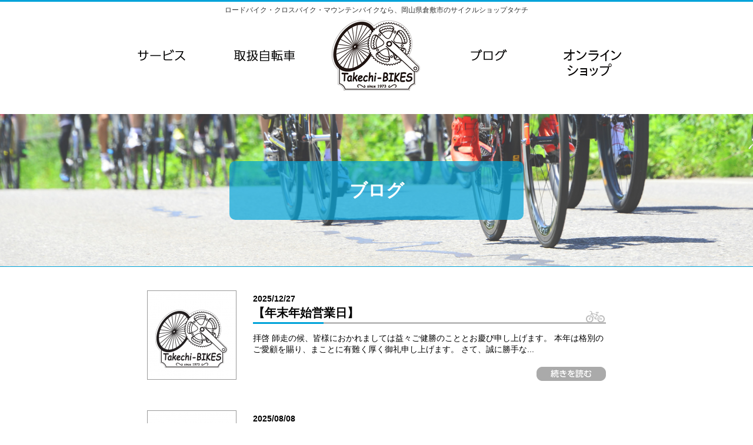

--- FILE ---
content_type: text/html; charset=UTF-8
request_url: https://www.takechi-bikes.com/bloglist/
body_size: 26016
content:
<!DOCTYPE html>
<html lang="ja">
<head>
<meta charset="utf-8">
<meta name="Keywords" content="サイクルショップタケチ,ロードバイク,クロスバイク,マウンテンバイク,自転車,修理,岡山,倉敷">
<meta name="Description" content="ロードバイク・クロスバイク・トライアスロン用品を探すなら、倉敷のサイクルショップタケチにお任せください。専門知識と経験を持つスタッフがあなたにピッタリのバイクをご提案します。試乗車やレンタルバイクもございますので、お気軽にお試しください。">
<title>ブログ｜サイクルショップタケチ 倉敷のロードバイク クロスバイク</title>
<meta name="format-detection" content="telephone=no">
<link href="https://www.takechi-bikes.com/wp-content/themes/official/common/css/import.css" rel="stylesheet" type="text/css" media="all">
<meta name='robots' content='max-image-preview:large' />
<link rel='dns-prefetch' href='//s.w.org' />
<link rel='stylesheet' id='sbi_styles-css'  href='https://www.takechi-bikes.com/wp-content/plugins/instagram-feed/css/sbi-styles.min.css?ver=6.8.0' type='text/css' media='all' />
<link rel='stylesheet' id='wp-block-library-css'  href='https://www.takechi-bikes.com/wp-includes/css/dist/block-library/style.min.css?ver=5.8.1' type='text/css' media='all' />
<link rel='stylesheet' id='wc-blocks-vendors-style-css'  href='https://www.takechi-bikes.com/wp-content/plugins/woocommerce/packages/woocommerce-blocks/build/wc-blocks-vendors-style.css?ver=5.9.1' type='text/css' media='all' />
<link rel='stylesheet' id='wc-blocks-style-css'  href='https://www.takechi-bikes.com/wp-content/plugins/woocommerce/packages/woocommerce-blocks/build/wc-blocks-style.css?ver=5.9.1' type='text/css' media='all' />
<link rel='stylesheet' id='biz-cal-style-css'  href='https://www.takechi-bikes.com/wp-content/plugins/biz-calendar/biz-cal.css?ver=2.1.0' type='text/css' media='all' />
<link rel='stylesheet' id='woocommerce-layout-css'  href='https://www.takechi-bikes.com/wp-content/plugins/woocommerce/assets/css/woocommerce-layout.css?ver=5.8.0' type='text/css' media='all' />
<link rel='stylesheet' id='woocommerce-smallscreen-css'  href='https://www.takechi-bikes.com/wp-content/plugins/woocommerce/assets/css/woocommerce-smallscreen.css?ver=5.8.0' type='text/css' media='only screen and (max-width: 768px)' />
<link rel='stylesheet' id='woocommerce-general-css'  href='https://www.takechi-bikes.com/wp-content/plugins/woocommerce/assets/css/woocommerce.css?ver=5.8.0' type='text/css' media='all' />
<style id='woocommerce-inline-inline-css' type='text/css'>
.woocommerce form .form-row .required { visibility: visible; }
</style>
<link rel='stylesheet' id='yith_wapo_front-css'  href='https://www.takechi-bikes.com/wp-content/plugins/yith-woocommerce-product-add-ons/assets/css/_new_yith-wapo-front.css?ver=68774' type='text/css' media='all' />
<link rel='stylesheet' id='yith_wapo_jquery-ui-css'  href='https://www.takechi-bikes.com/wp-content/plugins/yith-woocommerce-product-add-ons/assets/css/_new_jquery-ui-1.12.1.css?ver=78511' type='text/css' media='all' />
<link rel='stylesheet' id='yith_wapo_jquery-ui-timepicker-css'  href='https://www.takechi-bikes.com/wp-content/plugins/yith-woocommerce-product-add-ons/assets/css/_new_jquery-ui-timepicker-addon.css?ver=38321' type='text/css' media='all' />
<link rel='stylesheet' id='wc-gateway-linepay-smart-payment-buttons-css'  href='https://www.takechi-bikes.com/wp-content/plugins/woocommerce-for-japan/assets/css/linepay_button.css?ver=5.8.1' type='text/css' media='all' />
<script type="text/template" id="tmpl-variation-template">
	<div class="woocommerce-variation-description">{{{ data.variation.variation_description }}}</div>
	<div class="woocommerce-variation-price">{{{ data.variation.price_html }}}</div>
	<div class="woocommerce-variation-availability">{{{ data.variation.availability_html }}}</div>
</script>
<script type="text/template" id="tmpl-unavailable-variation-template">
	<p>この商品は対応しておりません。異なる組み合わせを選択してください。</p>
</script>
<script type='text/javascript' src='https://www.takechi-bikes.com/wp-includes/js/jquery/jquery.min.js?ver=3.6.0' id='jquery-core-js'></script>
<script type='text/javascript' src='https://www.takechi-bikes.com/wp-includes/js/jquery/jquery-migrate.min.js?ver=3.3.2' id='jquery-migrate-js'></script>
<script type='text/javascript' src='https://www.takechi-bikes.com/wp-content/themes/official/common/js/function.js?ver=1.0' id='func-js'></script>
<script type='text/javascript' id='biz-cal-script-js-extra'>
/* <![CDATA[ */
var bizcalOptions = {"holiday_title":"\u5b9a\u4f11\u65e5\u30fb\u81e8\u6642\u4f11\u696d\u65e5","wed":"on","temp_holidays":"2024-12-30\r\n2024-12-31\r\n2025-01-01\r\n2025-01-02\r\n2025-01-03\r\n2025-01-04\r\n2025-01-05\r\n2025-08-11\r\n2025-08-14\r\n2025-08-15\r\n2025-08-16\r\n2025-08-17\r\n2025-05-03\r\n2025-05-04\r\n2025-05-05\r\n2025-05-06","temp_weekdays":"2025-04-30","eventday_title":"","eventday_url":"","eventdays":"","month_limit":"\u6307\u5b9a","nextmonthlimit":"3","prevmonthlimit":"0","plugindir":"https:\/\/www.takechi-bikes.com\/wp-content\/plugins\/biz-calendar\/","national_holiday":""};
/* ]]> */
</script>
<script type='text/javascript' src='https://www.takechi-bikes.com/wp-content/plugins/biz-calendar/calendar.js?ver=2.1.0' id='biz-cal-script-js'></script>
<link rel="https://api.w.org/" href="https://www.takechi-bikes.com/wp-json/" /><link rel="alternate" type="application/json" href="https://www.takechi-bikes.com/wp-json/wp/v2/pages/107" /><link rel="canonical" href="https://www.takechi-bikes.com/bloglist/" />
<link rel='shortlink' href='https://www.takechi-bikes.com/?p=107' />
<link rel="alternate" type="application/json+oembed" href="https://www.takechi-bikes.com/wp-json/oembed/1.0/embed?url=https%3A%2F%2Fwww.takechi-bikes.com%2Fbloglist%2F" />
<link rel="alternate" type="text/xml+oembed" href="https://www.takechi-bikes.com/wp-json/oembed/1.0/embed?url=https%3A%2F%2Fwww.takechi-bikes.com%2Fbloglist%2F&#038;format=xml" />
	<noscript><style>.woocommerce-product-gallery{ opacity: 1 !important; }</style></noscript>
	</head>

<body>
<!-- Header -->
<header class="clear">
  <div class="container">
    <h1>ロードバイク・クロスバイク・マウンテンバイクなら、岡山県倉敷市のサイクルショップタケチ</h1>
    <ul class="menu clear">
      <li id="nav01"><a href="https://www.takechi-bikes.com/#serviceid" title="サービス">サービス</a></li>
      <li id="nav02"><a href="https://www.takechi-bikes.com/#cycleid" title="取扱自転車">取扱自転車</a></li>
      <li id="logo"><a href="https://www.takechi-bikes.com/" title="takechi-bikes">takechi-bikes</a></li>
      <li id="nav03"><a href="https://www.takechi-bikes.com/bloglist/" title="ブログ">ブログ</a></li>
      <li id="nav04"><a href="https://www.takechi-bikes.com/product/" title="オンラインショップ">オンラインショップ</a></li>
    </ul>
  </div>
</header>
<!-- End Header -->

<div id="secondTitle" class="blog">
  <h1>ブログ</h1>
</div>
<div id="second">


<div class="clear blogList">
    <div class="btext">
      <h3><span>2025/12/27</span>【年末年始営業日】</h3>
      <p>拝啓 師走の候、皆様におかれましては益々ご健勝のこととお慶び申し上げます。
本年は格別のご愛顧を賜り、まことに有難く厚く御礼申し上げます。
さて、誠に勝手な...</p>
      <p class="bbtn"><a href="https://www.takechi-bikes.com/post-11760/"><img src="https://www.takechi-bikes.com/wp-content/themes/official/common/image/bt-detail-frame03.png" alt="続きを読む" /></a></p>
    </div>
    <div class="bimg"><a href="https://www.takechi-bikes.com/post-11760/">
                <img width="150" height="150" src="https://www.takechi-bikes.com/wp-content/uploads/takedhi-logo-150x150.png" class="attachment-thumbnail size-thumbnail wp-post-image" alt="" loading="lazy" />              </a></div>
</div>
<div class="clear blogList">
    <div class="btext">
      <h3><span>2025/08/08</span>夏季休業のお知らせ</h3>
      <p>お客様各位
平素より弊店をお引き立ていただきありがとうございます。
誠に勝手ながら、弊社では下記の期間を夏季休業とさせていただきます。
 お得意先様にはご...</p>
      <p class="bbtn"><a href="https://www.takechi-bikes.com/post-11756/"><img src="https://www.takechi-bikes.com/wp-content/themes/official/common/image/bt-detail-frame03.png" alt="続きを読む" /></a></p>
    </div>
    <div class="bimg"><a href="https://www.takechi-bikes.com/post-11756/">
                <img width="150" height="150" src="https://www.takechi-bikes.com/wp-content/uploads/takedhi-logo-150x150.png" class="attachment-thumbnail size-thumbnail wp-post-image" alt="" loading="lazy" />              </a></div>
</div>
<div class="clear blogList">
    <div class="btext">
      <h3><span>2025/08/05</span>LAB71入荷！</h3>
      <p>約２ケ月遅れでやっと入荷しました。

これもアメリカ大統領の鶴の一声で、関税が掛かる前にアメリカに物資を大量に送っていた影響なんですよね。
どこの業界でも...</p>
      <p class="bbtn"><a href="https://www.takechi-bikes.com/post-11752/"><img src="https://www.takechi-bikes.com/wp-content/themes/official/common/image/bt-detail-frame03.png" alt="続きを読む" /></a></p>
    </div>
    <div class="bimg"><a href="https://www.takechi-bikes.com/post-11752/">
                <img width="150" height="150" src="https://www.takechi-bikes.com/wp-content/uploads/20250805_110810-150x150.jpg" class="attachment-thumbnail size-thumbnail wp-post-image" alt="" loading="lazy" srcset="https://www.takechi-bikes.com/wp-content/uploads/20250805_110810-150x150.jpg 150w, https://www.takechi-bikes.com/wp-content/uploads/20250805_110810-300x300.jpg 300w, https://www.takechi-bikes.com/wp-content/uploads/20250805_110810-100x100.jpg 100w" sizes="(max-width: 150px) 100vw, 150px" />              </a></div>
</div>
<div class="clear blogList">
    <div class="btext">
      <h3><span>2025/08/01</span>今年も皆生トライアスロンのオフィシャルメカニック</h3>
      <p>今年で４３回大会を迎える皆生トライアスロン大会のオフィシャルメカニックとして今年も働いてきました。
7/19（土）は大会前日の開会式会場にてバイクメンテナンス...</p>
      <p class="bbtn"><a href="https://www.takechi-bikes.com/post-11739/"><img src="https://www.takechi-bikes.com/wp-content/themes/official/common/image/bt-detail-frame03.png" alt="続きを読む" /></a></p>
    </div>
    <div class="bimg"><a href="https://www.takechi-bikes.com/post-11739/">
                <img width="150" height="150" src="https://www.takechi-bikes.com/wp-content/uploads/20250719_171236-150x150.jpg" class="attachment-thumbnail size-thumbnail wp-post-image" alt="" loading="lazy" srcset="https://www.takechi-bikes.com/wp-content/uploads/20250719_171236-150x150.jpg 150w, https://www.takechi-bikes.com/wp-content/uploads/20250719_171236-300x300.jpg 300w, https://www.takechi-bikes.com/wp-content/uploads/20250719_171236-100x100.jpg 100w" sizes="(max-width: 150px) 100vw, 150px" />              </a></div>
</div>
<div class="clear blogList">
    <div class="btext">
      <h3><span>2025/05/10</span>当店が中古自転車を販売しない訳</h3>
      <p>前回は、今後の価格の見通しをダラダラと書き綴りました。お付き合いくださり読んでくださった人に感謝です。
&nbsp;
今回は、ちまたに溢れる中古自転車にどん...</p>
      <p class="bbtn"><a href="https://www.takechi-bikes.com/post-11542/"><img src="https://www.takechi-bikes.com/wp-content/themes/official/common/image/bt-detail-frame03.png" alt="続きを読む" /></a></p>
    </div>
    <div class="bimg"><a href="https://www.takechi-bikes.com/post-11542/">
                <img width="150" height="150" src="https://www.takechi-bikes.com/wp-content/uploads/takedhi-logo-150x150.png" class="attachment-thumbnail size-thumbnail wp-post-image" alt="" loading="lazy" />              </a></div>
</div>
<div class="clear blogList">
    <div class="btext">
      <h3><span>2025/05/09</span>最も勝利を掴んだロードタイヤの チューブタイプバージョンが遂に発売!!</h3>
      <p>新しいチューブタイプ・フォールディング構造を、ワールドツアーで実証されたVittoriaのタイヤテクノロジーであるVittoria Corsa PROに採用され...</p>
      <p class="bbtn"><a href="https://www.takechi-bikes.com/post-11713/"><img src="https://www.takechi-bikes.com/wp-content/themes/official/common/image/bt-detail-frame03.png" alt="続きを読む" /></a></p>
    </div>
    <div class="bimg"><a href="https://www.takechi-bikes.com/post-11713/">
                <img width="150" height="150" src="https://www.takechi-bikes.com/wp-content/uploads/Vittoria-CORSA-PRO-Tube-Type-1-150x150.jpg" class="attachment-thumbnail size-thumbnail wp-post-image" alt="" loading="lazy" srcset="https://www.takechi-bikes.com/wp-content/uploads/Vittoria-CORSA-PRO-Tube-Type-1-150x150.jpg 150w, https://www.takechi-bikes.com/wp-content/uploads/Vittoria-CORSA-PRO-Tube-Type-1-300x300.jpg 300w, https://www.takechi-bikes.com/wp-content/uploads/Vittoria-CORSA-PRO-Tube-Type-1-100x100.jpg 100w" sizes="(max-width: 150px) 100vw, 150px" />              </a></div>
</div>
<div class="clear blogList">
    <div class="btext">
      <h3><span>2025/04/25</span>FULCRUM WIND 42 JAPAN カスタムが入荷しました！</h3>
      <p>https://youtu.be/W7gpn6tSyGY
ロードバイクを楽しんでいる人の多くは、しばらくキャリアを積むとホイールを変えて楽に走りたいなぁ・・・...</p>
      <p class="bbtn"><a href="https://www.takechi-bikes.com/post-11683/"><img src="https://www.takechi-bikes.com/wp-content/themes/official/common/image/bt-detail-frame03.png" alt="続きを読む" /></a></p>
    </div>
    <div class="bimg"><a href="https://www.takechi-bikes.com/post-11683/">
                <img width="150" height="150" src="https://www.takechi-bikes.com/wp-content/uploads/FULCRUM-限定WIND-42-CUSTOM-2-150x150.png" class="attachment-thumbnail size-thumbnail wp-post-image" alt="" loading="lazy" srcset="https://www.takechi-bikes.com/wp-content/uploads/FULCRUM-限定WIND-42-CUSTOM-2-150x150.png 150w, https://www.takechi-bikes.com/wp-content/uploads/FULCRUM-限定WIND-42-CUSTOM-2-300x300.png 300w, https://www.takechi-bikes.com/wp-content/uploads/FULCRUM-限定WIND-42-CUSTOM-2-100x100.png 100w" sizes="(max-width: 150px) 100vw, 150px" />              </a></div>
</div>
<div class="clear blogList">
    <div class="btext">
      <h3><span>2025/04/20</span>極上の着心地 Q36.5夏物ウェア入荷</h3>
      <p>今年も「熱い夏」直前となりました。GWから梅雨入りまでが１年で一番ライドしやすい時期になります。皆さんしっかり楽しんで下さいね。
梅雨が明ければ、一気に酷暑が...</p>
      <p class="bbtn"><a href="https://www.takechi-bikes.com/post-11688/"><img src="https://www.takechi-bikes.com/wp-content/themes/official/common/image/bt-detail-frame03.png" alt="続きを読む" /></a></p>
    </div>
    <div class="bimg"><a href="https://www.takechi-bikes.com/post-11688/">
                <img width="150" height="119" src="https://www.takechi-bikes.com/wp-content/uploads/Q36.5-LOGO-1-150x119.png" class="attachment-thumbnail size-thumbnail wp-post-image" alt="" loading="lazy" />              </a></div>
</div>
<div class="clear blogList">
    <div class="btext">
      <h3><span>2025/03/20</span>やっと？国内で本格的なグラベルレースが始まる</h3>
      <p>~日本のグラベルレースの歴史はここから始まる!~
「GRAVEL CLASSIC YAKURAI 2025 supported by Cannondale S...</p>
      <p class="bbtn"><a href="https://www.takechi-bikes.com/post-11559/"><img src="https://www.takechi-bikes.com/wp-content/themes/official/common/image/bt-detail-frame03.png" alt="続きを読む" /></a></p>
    </div>
    <div class="bimg"><a href="https://www.takechi-bikes.com/post-11559/">
                <img width="150" height="150" src="https://www.takechi-bikes.com/wp-content/uploads/C25_SuperX_Lifestyle-Photography-9-150x150.jpg" class="attachment-thumbnail size-thumbnail wp-post-image" alt="" loading="lazy" srcset="https://www.takechi-bikes.com/wp-content/uploads/C25_SuperX_Lifestyle-Photography-9-150x150.jpg 150w, https://www.takechi-bikes.com/wp-content/uploads/C25_SuperX_Lifestyle-Photography-9-300x300.jpg 300w, https://www.takechi-bikes.com/wp-content/uploads/C25_SuperX_Lifestyle-Photography-9-100x100.jpg 100w" sizes="(max-width: 150px) 100vw, 150px" />              </a></div>
</div>
<div class="clear blogList">
    <div class="btext">
      <h3><span>2025/03/09</span>cannondale 盗難補償キャンペーン始まる</h3>
      <p>キャノンデールは新生活を応援する大好評の「盗難補償キャンペーン」を3月8日（土）より開始いたしました。
キャンペーン期間中、対象バイクを購入すると1年間の盗難...</p>
      <p class="bbtn"><a href="https://www.takechi-bikes.com/post-11525/"><img src="https://www.takechi-bikes.com/wp-content/themes/official/common/image/bt-detail-frame03.png" alt="続きを読む" /></a></p>
    </div>
    <div class="bimg"><a href="https://www.takechi-bikes.com/post-11525/">
                <img width="150" height="150" src="https://www.takechi-bikes.com/wp-content/uploads/cannondale-盗難補償キャンペーン-150x150.jpg" class="attachment-thumbnail size-thumbnail wp-post-image" alt="" loading="lazy" srcset="https://www.takechi-bikes.com/wp-content/uploads/cannondale-盗難補償キャンペーン-150x150.jpg 150w, https://www.takechi-bikes.com/wp-content/uploads/cannondale-盗難補償キャンペーン-400x400.jpg 400w, https://www.takechi-bikes.com/wp-content/uploads/cannondale-盗難補償キャンペーン-800x800.jpg 800w, https://www.takechi-bikes.com/wp-content/uploads/cannondale-盗難補償キャンペーン-768x768.jpg 768w, https://www.takechi-bikes.com/wp-content/uploads/cannondale-盗難補償キャンペーン-300x300.jpg 300w, https://www.takechi-bikes.com/wp-content/uploads/cannondale-盗難補償キャンペーン-600x600.jpg 600w, https://www.takechi-bikes.com/wp-content/uploads/cannondale-盗難補償キャンペーン-100x100.jpg 100w, https://www.takechi-bikes.com/wp-content/uploads/cannondale-盗難補償キャンペーン.jpg 1000w" sizes="(max-width: 150px) 100vw, 150px" />              </a></div>
</div>

<div class="pager_wrap"><ul class="pager"><li class="active">1</li><li><a href='https://www.takechi-bikes.com/bloglist/page/2/'>2</a></li><li><a href='https://www.takechi-bikes.com/bloglist/page/3/'>3</a></li><li><a href="https://www.takechi-bikes.com/bloglist/page/2/">次へ&nbsp;&raquo;</a></li></ul></div>

</div>

<!-- footer -->
<footer>
  <!-- TOP に戻る -->
  <a id="ptop"><img alt="page top" class="pc" src="https://www.takechi-bikes.com/wp-content/themes/official/common/image/img-ptop.png"></a>

  
  
  <div class="footer-info clear">
    <div class="container">
      <div class="fl-left"> <img class="logo-footer" src="https://www.takechi-bikes.com/wp-content/themes/official/common/image/logo-footer.png" alt="" />
        <p>
          〒712-8006 岡山県倉敷市連島町鶴新田2932-14　／　電話：086-446-5041　／　FAX：086-446-4546<br>
          営業時間：9:00～19:00　定休日：水曜（詳しくは<a href="https://www.takechi-bikes.com/#accessid">営業カレンダー</a>をご確認ください。）
          <br>
          <a href="/attention/">特定商取引法に基づく表記</a>
        </p>
      </div>
      <p class="fl-right"><a href="https://www.facebook.com/takechi.bikes/" target="_blank"><img src="https://www.takechi-bikes.com/wp-content/themes/official/common/image/icon-facebook.png" alt="" /></a></p>
    </div>
  </div>
  <div class="coppy"> Copyright (c) Cycle shop TAKECHI All Rights Reserved. </div>
</footer>
<!-- End footer -->
<!-- Instagram Feed JS -->
<script type="text/javascript">
var sbiajaxurl = "https://www.takechi-bikes.com/wp-admin/admin-ajax.php";
</script>
<script type='text/javascript' src='https://www.takechi-bikes.com/wp-content/plugins/woocommerce/assets/js/jquery-blockui/jquery.blockUI.min.js?ver=2.7.0-wc.5.8.0' id='jquery-blockui-js'></script>
<script type='text/javascript' id='wc-add-to-cart-js-extra'>
/* <![CDATA[ */
var wc_add_to_cart_params = {"ajax_url":"\/wp-admin\/admin-ajax.php","wc_ajax_url":"\/?wc-ajax=%%endpoint%%","i18n_view_cart":"\u304a\u8cb7\u3044\u7269\u30ab\u30b4\u3092\u8868\u793a","cart_url":"https:\/\/www.takechi-bikes.com\/cart\/","is_cart":"","cart_redirect_after_add":"no"};
/* ]]> */
</script>
<script type='text/javascript' src='https://www.takechi-bikes.com/wp-content/plugins/woocommerce/assets/js/frontend/add-to-cart.min.js?ver=5.8.0' id='wc-add-to-cart-js'></script>
<script type='text/javascript' src='https://www.takechi-bikes.com/wp-content/plugins/woocommerce/assets/js/js-cookie/js.cookie.min.js?ver=2.1.4-wc.5.8.0' id='js-cookie-js'></script>
<script type='text/javascript' id='woocommerce-js-extra'>
/* <![CDATA[ */
var woocommerce_params = {"ajax_url":"\/wp-admin\/admin-ajax.php","wc_ajax_url":"\/?wc-ajax=%%endpoint%%"};
/* ]]> */
</script>
<script type='text/javascript' src='https://www.takechi-bikes.com/wp-content/plugins/woocommerce/assets/js/frontend/woocommerce.min.js?ver=5.8.0' id='woocommerce-js'></script>
<script type='text/javascript' id='wc-cart-fragments-js-extra'>
/* <![CDATA[ */
var wc_cart_fragments_params = {"ajax_url":"\/wp-admin\/admin-ajax.php","wc_ajax_url":"\/?wc-ajax=%%endpoint%%","cart_hash_key":"wc_cart_hash_b5cc2e323ce9a706f3a0ec69bad95c3b","fragment_name":"wc_fragments_b5cc2e323ce9a706f3a0ec69bad95c3b","request_timeout":"5000"};
/* ]]> */
</script>
<script type='text/javascript' src='https://www.takechi-bikes.com/wp-content/plugins/woocommerce/assets/js/frontend/cart-fragments.min.js?ver=5.8.0' id='wc-cart-fragments-js'></script>
<script type='text/javascript' src='https://www.takechi-bikes.com/wp-includes/js/jquery/ui/core.min.js?ver=1.12.1' id='jquery-ui-core-js'></script>
<script type='text/javascript' src='https://www.takechi-bikes.com/wp-includes/js/jquery/ui/datepicker.min.js?ver=1.12.1' id='jquery-ui-datepicker-js'></script>
<script type='text/javascript' id='jquery-ui-datepicker-js-after'>
jQuery(document).ready(function(jQuery){jQuery.datepicker.setDefaults({"closeText":"\u9589\u3058\u308b","currentText":"\u4eca\u65e5","monthNames":["1\u6708","2\u6708","3\u6708","4\u6708","5\u6708","6\u6708","7\u6708","8\u6708","9\u6708","10\u6708","11\u6708","12\u6708"],"monthNamesShort":["1\u6708","2\u6708","3\u6708","4\u6708","5\u6708","6\u6708","7\u6708","8\u6708","9\u6708","10\u6708","11\u6708","12\u6708"],"nextText":"\u6b21","prevText":"\u524d","dayNames":["\u65e5\u66dc\u65e5","\u6708\u66dc\u65e5","\u706b\u66dc\u65e5","\u6c34\u66dc\u65e5","\u6728\u66dc\u65e5","\u91d1\u66dc\u65e5","\u571f\u66dc\u65e5"],"dayNamesShort":["\u65e5","\u6708","\u706b","\u6c34","\u6728","\u91d1","\u571f"],"dayNamesMin":["\u65e5","\u6708","\u706b","\u6c34","\u6728","\u91d1","\u571f"],"dateFormat":"yy\/mm\/dd","firstDay":1,"isRTL":false});});
</script>
<script type='text/javascript' src='https://www.takechi-bikes.com/wp-includes/js/underscore.min.js?ver=1.13.1' id='underscore-js'></script>
<script type='text/javascript' id='wp-util-js-extra'>
/* <![CDATA[ */
var _wpUtilSettings = {"ajax":{"url":"\/wp-admin\/admin-ajax.php"}};
/* ]]> */
</script>
<script type='text/javascript' src='https://www.takechi-bikes.com/wp-includes/js/wp-util.min.js?ver=5.8.1' id='wp-util-js'></script>
<script type='text/javascript' id='wc-add-to-cart-variation-js-extra'>
/* <![CDATA[ */
var wc_add_to_cart_variation_params = {"wc_ajax_url":"\/?wc-ajax=%%endpoint%%","i18n_no_matching_variations_text":"\u5546\u54c1\u306e\u9078\u629e\u306b\u4e00\u81f4\u3059\u308b\u3082\u306e\u304c\u3042\u308a\u307e\u305b\u3093\u3002\u5225\u306e\u7d44\u307f\u5408\u308f\u305b\u3092\u9078\u629e\u3057\u3066\u304f\u3060\u3055\u3044\u3002","i18n_make_a_selection_text":"\u3053\u306e\u5546\u54c1\u3092\u304a\u8cb7\u3044\u7269\u30ab\u30b4\u306b\u8ffd\u52a0\u3059\u308b\u306b\u306f\u3001\u5546\u54c1\u30aa\u30d7\u30b7\u30e7\u30f3\u3092\u9078\u629e\u3057\u3066\u304f\u3060\u3055\u3044\u3002","i18n_unavailable_text":"\u3053\u306e\u5546\u54c1\u306f\u5bfe\u5fdc\u3057\u3066\u304a\u308a\u307e\u305b\u3093\u3002\u7570\u306a\u308b\u7d44\u307f\u5408\u308f\u305b\u3092\u9078\u629e\u3057\u3066\u304f\u3060\u3055\u3044\u3002"};
/* ]]> */
</script>
<script type='text/javascript' src='https://www.takechi-bikes.com/wp-content/plugins/woocommerce/assets/js/frontend/add-to-cart-variation.min.js?ver=5.8.0' id='wc-add-to-cart-variation-js'></script>
<script type='text/javascript' src='https://www.takechi-bikes.com/wp-content/plugins/yith-woocommerce-product-add-ons/assets/js/_new_yith-wapo-front.js?ver=12085' id='yith_wapo_front-js'></script>
<script type='text/javascript' src='https://www.takechi-bikes.com/wp-content/plugins/yith-woocommerce-product-add-ons/assets/js/_new_jquery-ui-timepicker-addon.js?ver=46974' id='yith_wapo_jquery-ui-timepicker-js'></script>
<script type='text/javascript' src='https://www.takechi-bikes.com/wp-content/plugins/woocommerce-for-japan/includes/paypal-checkout/assets/js/wc-gateway-ppec-order-review.js?ver=2.1.2' id='wc-gateway-ppec-order-review-js'></script>
<script type='text/javascript' src='https://www.takechi-bikes.com/wp-includes/js/wp-embed.min.js?ver=5.8.1' id='wp-embed-js'></script>
</body>
</html>



--- FILE ---
content_type: text/css
request_url: https://www.takechi-bikes.com/wp-content/themes/official/common/css/page.css?v=1.2.0
body_size: 11668
content:
@charset "utf-8";

/*--------------------------------------------------------------------------------------------------

   page
         - index
									- second
									- blog
									- no page
									- inquiry
									- road


--------------------------------------------------------------------------------------------------*/


/*--------------------------------------------------------------------------------------------
  index
--------------------------------------------------------------------------------------------*/
.banner {
  position:relative;
}

.single-item .si {
	position: relative;
	width: 100%;
	height: 445px;
}

.single-item .inner {
	height: 445px;
}

.single-item .inner {
  position:absolute;
  z-index:999;
  top:calc(50% - 85px);
  left: 30px;
  right:0;
}

#index .box {
	width: 100%;
	height: 445px;
}

#index .frame {
  margin-top: 70px;
}

#index  h2 {
  text-align:center;
  padding:10px 0 38px 0;
}

#index .frame01 p {
  text-align:center;
  line-height:2;
}

#index .frame01 ul {
  margin:40px 35px 0 35px;
}

#index .frame01 li {
  float:left;
  width:268px;
  margin-right:42px;
}

#index .frame01 li:last-child {
  margin-right:0px;
}

#index .frame01 li img {
  margin:0px 0 15px 0;
}

#index .frame01 li .text {
  line-height:1.4;
}

#index .frame02 .list-info li {
  float:left;
  width:480px;
		height: 160px;
  position:relative;
}

#index .frame02 .list-info li .text {
  width:100%;
  height:160px;
  position:absolute;
  left:0px;
  top:0px;
  padding:25px 0 0 15px;
}

#index .frame02 .list-info li .text p {
  margin-top:18px;
  color:#fff;
  width:225px;
  padding-left:5px;
}

#index .frame02 .text-commment {
  padding:20px 0;
  text-align:center;
}

#index .frame02 .list-logo {
  width:920px;
  border:1px dotted #00A3D9;
  padding:20px 0px 0px 45px;
  margin:0 20px; 
}

#index .frame02 .list-logo li {
  float:left;
  width:135px;
  height:40px;
  text-align:center;
  margin-right:38px;
  margin-bottom:20px;
}

#index .frame02 .list-logo li:nth-child(5) {
  margin-right:0;
}

.blogList {
	width: 780px;
	margin: 0 auto 30px;
}

.bimg {
	float: left;
	width: 152px;
}

.bimg a {
	display: block;
	border: 1px solid #999999;
}

.btext {
	float: right;
	width: 600px;
	line-height: 1.4;
}

.btext h3 {
	margin: 0 0 15px;
	padding: 5px 0;
	font-size: 20px;
	font-weight: bold;
	background: url(../image/line-h3-frame03.png) no-repeat 0 100%;
}

.btext h3 span {
	display: block;
	font-size: 14px;
}

.btext p {
	margin: 0 0 10px;
}

.bbtn {
	text-align: right;
}

.bt-sub {
	text-align: center;
}

#shopmap {
  width:100%;
  height:300px;
}

.index3 {
	padding: 0 0 20px;
}

.index3 .l2 {
	float: left;
	width: 630px;
}

.index3 .r {
	float: right;
	width: 290px;
	padding: 10px 0 0;
}

.index3 .l2 .cal {
	width: 270px;
	float: left;
	padding: 10px 0 0;
}

.index3 .l2 .cal .widgettitle {
	font-size: 14px;
	margin: 0;
	padding: 0 !important;
}

#biz_calendar {
  max-width: 270px !important;
}

.index3 .l2 .cal  #biz_calendar td {
	border: 1px solid #CCCCCC;
}

.index3 .l2 .cal  #biz_calendar td.calmonth {
	border-right: none;
}

.index3 .l2 .cal  #biz_calendar td.calbtn {
	border: none;
	border-bottom: 1px solid #CCCCCC;
}

.index3 .l2 .cal  #biz_calendar .holiday {
	background-color: #F7CCF5;	
	color: #000000;
}

.index3 .l2 .cal  #biz_calendar .boxholiday {
	background-color: #F7CCF5;	
}

.index3 .l2 .shopInfo {
	float: right;
	width: 320px;
}

.index3 .l2 .shopInfo p strong {
	display: block;
	margin-bottom: 5px;
	font-size: 17px;
}

.index3 .l2 .shopInfo p {
	margin: 0 0 20px;
	text-align: center;
	line-height: 1.6;
}

.index3 .l2 .shopInfo dl {
	width: 280px;
	margin: 0 auto;
	background-color: #CCEDF7;
	padding: 18px 15px 10px;
	border-radius: 10px;	
}

.index3 .l2 .shopInfo dl dt {
	float: left;
	width: 80px;
	margin: 0 0 8px;
}

.index3 .l2 .shopInfo dl dd {
	margin: 0 0 8px 80px;
}

#gmap {
position: relative;
padding-bottom: 30%;
padding-top: 30px;
height: 0;
overflow: hidden;
}
 
#gmap iframe,
#gmap object,
#gmap embed {
position: absolute;
top: 0;
left: 0;
width: 100%;
height: 100%;
}


/*--------------------------------------------------------------------------------------------
  second
--------------------------------------------------------------------------------------------*/
#secondTitle {
	position: relative;
	width: 100%;
	height: 260px;
	margin: 0 0 40px;
	border-bottom: 1px solid #00A3D8;
}

#secondTitle h1 {
	width: 500px;
	height: 100px;
	position: absolute;
	top: 50%;
	left: 50%;
	margin-top: -50px;
	margin-left: -250px;
	text-align: center;
	font-size: 30px;
	font-weight: bold;
	line-height: 100px;
	color: #FFFFFF;
	background-color: rgba(0,163,216, 0.7);
	border-radius: 10px;
}

.pager_wrap {
	position: relative;
	overflow: hidden;
	padding: 30px 0 60px;
}

#second .pager_wrap ul.pager {
	position: relative;
	left: 50%;
	float: left;
	margin-bottom: 0;
}

.pager_wrap ul.pager li {
	position: relative;
	left: -50%;
	float: left;
}

.pager_wrap ul.pager {
	margin: 0;
	padding: 0;
	list-style: none;
}

.pager_wrap ul.pager li {
	display: inline;
	margin: 2px;
	padding: 0;
	background-color: #E8F7FF;
	text-align: center;
}

.pager_wrap ul.pager li a {
	display: block;
	padding: 10px 20px;
}

.pager_wrap ul.pager li.active {
	background-color: #FFCC99;
	display: block;
	padding: 10px 20px;
}

.pager_wrap ul.pager li.active a:link, .pager_wrap ul.pager li.active a:visited,
.pager_wrap ul.pager li.active a:hover, .pager_wrap ul.pager li.active a:active {
	color: #333333 !important;
}

#second {
	width: 960px;
	margin: 0 auto 100px;
	line-height: 1.8;
}

#second h2 {
	position: relative;
	border-bottom: 4px solid #ccc;
	font-size: 24px;
	margin: 0 0 10px;
	font-weight: bold;
}

#second h2::after {
	position: absolute;
	bottom: -4px;
	left: 0;
	z-index: 2;
	content: '';
	width: 20%;
	height: 4px;
	background-color: #00A3D8;
}

#second p {
	margin: 0 0 20px;
}



/*--------------------------------------------------------------------------------------------
  blog
--------------------------------------------------------------------------------------------*/
.blog {
	background: url(../image/blog_back.jpg) no-repeat 0 0;
	background-size: cover;
}

.blogDay {
	text-align: right;
}

.blogall {
	width: 300px;
	text-align: center;
	margin: 0 auto;
	padding: 30px 0 0;
}

.blogall a {
	display: block;
	width: 300px;
	background-color: #00A3D9;
	padding: 10px;
	color: #FFFFFF;
	border-radius: 10px;
}

.blogDetail div img {
	margin: 10px;	
}


/*--------------------------------------------------------------------------------------------
  no page
--------------------------------------------------------------------------------------------*/
.nopage {
	background: url(../image/notfound_back.jpg) no-repeat center center;
	background-size: cover;
}


/*--------------------------------------------------------------------------------------------
  inquiry
--------------------------------------------------------------------------------------------*/
.inquiry {
	background: url(../image/inquiry_back.jpg) no-repeat center center;
	background-size: cover;
}

.hs {
	font-weight: bold;
	color: #FF0000;
}

.inqTb {
	width: 80%;
	margin: 0 auto 30px;
}

.inqTb th {
	width: 160px;
	padding: 8px;
	font-weight: normal;
	text-align: left;
	border-bottom: 1px solid #CCCCCC;
}

.inqTb td {
	padding: 12px 8px;
	border-bottom: 1px solid #CCCCCC;
}

.inqTb td input.lg{
	width: 300px;
}

.inqTb td textarea {
 display:block;
	width: 100%;
}

.inqBtn {
	text-align: center;
}

.inqBtn input {
	margin: 0 5px;
}


/*--------------------------------------------------------------------------------------------
  bicycle(common)
--------------------------------------------------------------------------------------------*/
.bicycleList {
}

.bicycleList div {
	float: left;
	width: 300px;
	margin-right: 27px;
	padding-bottom: 30px;
}

.bicycleList div:nth-child(3n) {
	margin-right: 0;
}

.bicycleList div p img {
	border: 1px solid #CCCCCC;
}

.bicycleList div p {
	margin-bottom: 5px !important;
}



/*--------------------------------------------------------------------------------------------
  triathlon
--------------------------------------------------------------------------------------------*/
.triathlon {
	background: url(../image/road_back.jpg) no-repeat center center;
	background-size: cover;
}



/*--------------------------------------------------------------------------------------------
  road
--------------------------------------------------------------------------------------------*/
.road {
	background: url(../image/road_back.jpg) no-repeat center center;
	background-size: cover;
}


/*--------------------------------------------------------------------------------------------
  cross
--------------------------------------------------------------------------------------------*/
.cross {
	background: url(../image/road_back.jpg) no-repeat center center;
	background-size: cover;
}


/*--------------------------------------------------------------------------------------------
  mountain
--------------------------------------------------------------------------------------------*/
.mountain {
	background: url(../image/road_back.jpg) no-repeat center center;
	background-size: cover;
}


/*--------------------------------------------------------------------------------------------
  parts
--------------------------------------------------------------------------------------------*/
.parts {
	background: url(../image/parts_back.jpg) no-repeat center center;
	background-size: cover;
}


/*--------------------------------------------------------------------------------------------
  sports
--------------------------------------------------------------------------------------------*/
.sports {
	background: url(../image/sports_back.jpg) no-repeat center center;
	background-size: cover;
}

.sportsList a {
	display:block;
	color: #000;
	transition: .3s;
	-webkit-transition: .3s;
	-moz-transition: .3s;
	-o-transition: .3s;
}

.sportsList .box {
	position: relative;
	width: 288px;
	float: left;
	margin: 0 48px 30px 0;
	padding: 3px;
	border: 1px solid #CCC;
}

.sportsList a:hover {
	opacity: 0.9;
}

.sportsList .box:nth-child(3n){
	margin: 0 0 30px;
}

#second .sportsList .box h2 {
	font-size: 15px;
	margin: 0 10px;
	padding: 6px 0 3px;
	line-height: 1.4;
	font-weight: normal;
}

#second .sportsList .box p {
	margin: 0 10px 3px;
}

#second .sportsList .box p.image {
	margin: 0 0 3px;
	text-align: center;
}

#second .sportsList .box .new {
	position: absolute;
	top: -3px;
	right: -13px;
}

#second .sportsList .box p.date {
	text-align: right;
	font-size: 12px;
	padding: 2px 10px 0;
	margin: 0;
}

.sportsDetail {
 word-wrap: break-word;
}

.sportsDetail img {
	margin-bottom: 10px;
}

.sportsDetail .sportsDay {
	text-align: right;
}

.sportsDetail .sportsInfo {
	margin: 0 30px 30px;
	background-color: #D7F5FF;
	padding: 20px 20px 30px;
}

.sportsDetail .sportsInfo dt {
	float: left;
	width: 80px;
	padding: 3px 6px;
}

.sportsDetail .sportsInfo dd {
	padding: 3px 6px 3px 80px;
	border-bottom: 1px solid #FFF;
}

.sportsall a {
	display: block;
	width: 300px;
	background-color: #00A3D9;
	margin: 0 auto;
	text-align: center;
	padding: 10px;
	color: #FFFFFF;
	border-radius: 10px;
}

.sportsLink a {
	width: 640px;
	margin: 0 auto;
	padding: 10px;
	display: block;
	text-align: center;
	border-radius: 5px;
	border: 2px solid #00A3D8;
	background: url(../image/jump.png) no-repeat 96% center;
	background-size: 16px;
	color: #000;
}

.sportsLink a:hover, .sportsLink a:active {
	background: url(../image/jump.png) #D7F5FF no-repeat 96% center;
	background-size: 16px;
}




--- FILE ---
content_type: text/javascript
request_url: https://www.takechi-bikes.com/wp-content/themes/official/common/js/function.js?ver=1.0
body_size: 1294
content:
jQuery(function() {
//scroll-------------------------------------------------
  jQuery('a[href*="#"]').click(function() {		
      var $target = jQuery(this.hash);
      $target = $target.length && $target || jQuery('[name=' + this.hash.slice(1) +']');
      if ($target.length) {
        var targetOffset = $target.offset().top;
        jQuery((navigator.userAgent.indexOf("Opera") != -1) ? document.compatMode == 'BackCompat' ? 'body' : 'html' :'html,body').animate({scrollTop: targetOffset}, 1000);
       return false;
      }

  });
//menu-------------------------------------------------
  jQuery('.menusp').click(function(){
    jQuery('.list-menusp').slideToggle('fast');
  });
  //pagetop-------------------------------------------------
	 var topBtn = jQuery('#ptop');
	 topBtn.hide();
	 jQuery(window).scroll(function () {
		  if (jQuery(this).scrollTop() > 100) {
			   topBtn.fadeIn();
		  } else {
			   topBtn.fadeOut();
		  }
	 });
  topBtn.click(function () {
		  jQuery('body,html').animate({
			   scrollTop: 0
		    }, 1000);
		    return false;
  });
		
//touka-------------------------------------------------
  jQuery('body a').not('.footer-info a').hover(function(){
     jQuery(this).css("opacity",0.7);
  },function(){
     jQuery(this).css("opacity",1.0);
  });


});
